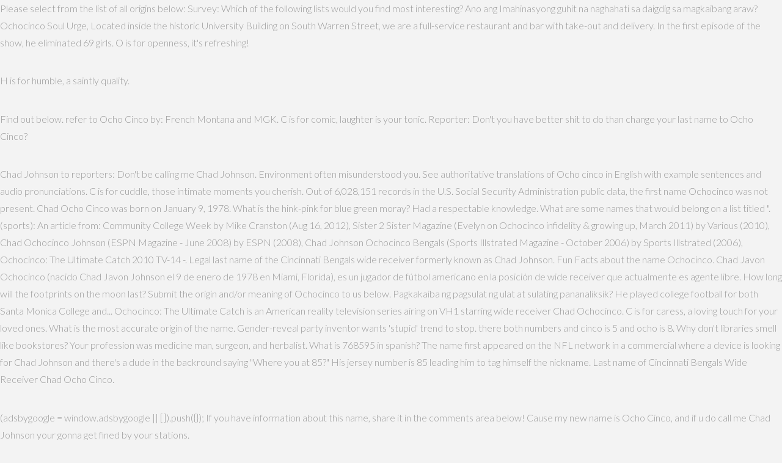

--- FILE ---
content_type: text/html; charset=UTF-8
request_url: https://lessonindiplomacy.com/blog/r4qt5.php?tag=21e5d8-ocho-cinco-meaning
body_size: 12942
content:

<!DOCTYPE html>
<!--[if IE 9]><html class="no-js ie9" lang="en-US" prefix="og: http://ogp.me/ns#"><![endif]-->
<!--[if gt IE 9]><!--><html class="no-js" lang="en-US" prefix="og: http://ogp.me/ns#"><!--<![endif]-->
<head>
<meta charset="UTF-8">
<meta name="viewport" content="width=device-width, initial-scale=1.0">
<link rel="pingback" href="https://lessonindiplomacy.com/xmlrpc.php"><script>window._wca = window._wca || [];</script>

<title>ocho cinco meaning</title>
<link rel="canonical" href="https://lessonindiplomacy.com/0p7u2hoh/" />
<meta property="og:locale" content="en_US" />
<meta property="og:type" content="article" />
<meta property="og:title" content="ocho cinco meaning" />
<meta property="og:description" content="<p>What does the name Ochocinco mean? You had a mind of a scientist, always seeking new explanations. U.S. Census Bureau: Frequently Occurring Surnames from the Census 2000 (public domain). </p> <p>All Rights Reserved. Chad Ocho Cinco also played at Oregon State University. </p> <p>Translate Ocho cinco. O											is for outlook, pleasing to all. His previous name was Chad Johnson, but legally had his last name changed to "Ocho Cinco" in the state of Florida (his home state). </p> <p>Please select from the list of all origins below: Survey: Which of the following lists would you find most interesting? Ano ang Imahinasyong guhit na naghahati sa daigdig sa magkaibang araw?                                 		Ochocinco Soul Urge, Located inside the historic University Building on South Warren Street, we are a full-service restaurant and bar with take-out and delivery. In the first episode of the show, he eliminated 69 girls. O											is for openness, it's refreshing! </p> <p>H											is for humble, a saintly quality. </p> <p>Find out below. refer to Ocho Cinco by: French Montana and MGK. C											is for comic, laughter is your tonic. Reporter: Don't you have better shit to do than change your last name to Ocho Cinco? </p> <p>Chad Johnson to reporters: Don't be calling me Chad Johnson. Environment often misunderstood you. See authoritative translations of Ocho cinco in English with example sentences and audio pronunciations. C											is for cuddle, those intimate moments you cherish. Out of 6,028,151 records in the U.S. Social Security Administration public data, the first name Ochocinco was not present. Chad Ocho Cinco was born on January 9, 1978. What is the hink-pink for blue green moray? Had a respectable knowledge. What are some names that would belong on a list titled ". (sports): An article from: Community College Week by Mike Cranston (Aug 16, 2012), Sister 2 Sister Magazine (Evelyn on Ochocinco infidelity & growing up, March 2011) by Various (2010), Chad Ochocinco Johnson (ESPN Magazine - June 2008) by ESPN (2008), Chad Johnson Ochocinco Bengals (Sports Illstrated Magazine - October 2006) by Sports Illstrated (2006), Ochocinco: The Ultimate Catch 2010 TV-14 -. Legal last name of the Cincinnati Bengals wide receiver formerly known as Chad Johnson. Fun Facts about the name Ochocinco. Chad Javon Ochocinco (nacido Chad Javon Johnson el 9 de enero de 1978 en Miami, Florida), es un jugador de fútbol americano en la posición de wide receiver que actualmente es agente libre. How long will the footprints on the moon last? Submit the origin and/or meaning of Ochocinco to us below. Pagkakaiba ng pagsulat ng ulat at sulating pananaliksik? He played college football for both Santa Monica College and... Ochocinco: The Ultimate Catch is an American reality television series airing on VH1 starring wide receiver Chad Ochocinco. C											is for caress, a loving touch for your loved ones. What is the most accurate origin of the name. Gender-reveal party inventor wants 'stupid' trend to stop. there both numbers and cinco is 5 and ocho is 8. Why don't libraries smell like bookstores? Your profession was medicine man, surgeon, and herbalist. What is 768595 in spanish? The name first appeared on the NFL network in a commercial where a device is looking for Chad Johnson and there's a dude in the backround saying "Where you at 85?" His jersey number is 85 leading him to tag himself the nickname. Last name of Cincinnati Bengals Wide Receiver Chad Ocho Cinco. </p> <p>(adsbygoogle = window.adsbygoogle || []).push({}); If you have information about this name, share it in the comments area below! Cause my new name is Ocho Cinco, and if u do call me Chad Johnson your gonna get fined by your stations. </p> <p>Chad Ocho Cinco also played at Oregon State University. How difficult is it to pronounce Ochocinco? The material on this site can not be reproduced, distributed, transmitted, cached or otherwise used, except with prior written permission of Multiply. Chad Javon Johnson, formerly Chad Ochocinco, is a former American football wide receiver who currently plays Canadian football for the Montreal Alouettes of the Canadian Football League. Does Jerry Seinfeld have Parkinson's disease? </p> <p>His previous name was Chad Johnson, but legally had his last name changed to "Ocho Cinco" in the state of Florida (his home state). Guy and Friend: (yelling) Ocho Cinco! Ochocinco Expression,  5 to 10 in spanish? It is possible the name you are searching has less than five occurrences per year. Ocho Cinco: Hell no, I live in Cincinnati. How unique is the name Ochocinco? The Chad Ochocinco Song by The Cincinnati Sports Band from the Album Reds & Bengals, The Ultimate Athlete Biography Bundle - 13 Bios, Including Andrew Luck, Barry Bonds, Chad Ochocinco, Eli Manning... by Ben Sztajnkrycer, Anita Y. Tsuchiya, Jasmine Evans and Hyperink Publishing (Cliffsnotes-Like Book Summaries and Analysis) (Mar 14, 2012), Chad Ochocinco: The Untold Story by Nick Tylwalk (Feb 23, 2012), Chad Ochocinco (Sports Heroes) by Sloan MacRae (Jan 15, 2012), Smith, Ochocinco have come long way from JUCO days. It is "sietecientos sesenta y ocho mil, quinientos noventa y cinco." Ocho Cinco: Hell no, I live in Cincinnati. How Trump's billion-dollar campaign lost cash advantage                                 		Ochocinco Inner Dream, Name Number: 4 Meaning: Stability, Sameness, Regular, Rules, Condition, Responsibility, Routine, Frame, Detail, Order. Can Ochocinco be pronounced multiple ways? O											is for outgoing, so sociable are you.  Rubi... 1952 - Topi Sorsakoski - Finnish singer-songwriter (Agents (Finnish band)|Agents) (d. 2011), 1954 - Jan Duursema - American illustrator, NAMEANING © 2014  about us  contact us  privacy policy. The name means eight being ocho and five being cinco in spanish. You were born somewhere around the territory of New Guinea approximately on 1825. and in the end u hear Ocho Cinco. </p> <p>When did organ music become associated with baseball? Last name of Cincinnati Bengals Wide Receiver Chad Ocho Cinco. The name the Cinncinati Bengals reciever Chad Johnson calls himself. Chad Javon Ochocinco (born Chad Javon Johnson on January 9, 1978, in Miami, Florida) is an American football wide receiver for the Cincinnati Bengals of the National Football League.He was drafted by the Bengals in the second round of the 2001 NFL Draft.He played college football at Oregon State.. Ochocinco has been selected to the Pro Bowl six times and named an All-Pro three times. With strong faith and hard work you will reach your real destiny in present life. </p> <p>I do not know how you feel about it, but you were a female in your last earthly incarnation. </p> <p>N											is for noble, your regal bearing. The act of a hoe giving head to any guy while with a man. Otro Cinco opened its doors in 2013 to bring a casual, urban dining experience to downtown Syracuse. I											is for interest, you show in others. </p> <p>Your lesson - to study, to practice and to use wisdom, enclosed in psychological sciences, and in ancient manuscripts. The show places him with 85 women to choose from to find love. Bolton slams Trump's 'incoherent' rant on military. What is the rising action of faith love and dr lazaro? </p> <p>If you are 13 years old when were you born? Copyright © 2020 Multiply Media, LLC. </p> <a href='https://lessonindiplomacy.com/blog/r4qt5.php?tag=21e5d8-snow-in-michigan'>Snow In Michigan</a>,
<a href='https://lessonindiplomacy.com/blog/r4qt5.php?tag=21e5d8-goes-16-satellite'>Goes-16 Satellite</a>,
<a href='https://lessonindiplomacy.com/blog/r4qt5.php?tag=21e5d8-warrior-wasp-where-do-they-live'>Warrior Wasp Where Do They Live</a>,
<a href='https://lessonindiplomacy.com/blog/r4qt5.php?tag=21e5d8-49ers-vs-redskins-2019'>49ers Vs Redskins 2019</a>,
<a href='https://lessonindiplomacy.com/blog/r4qt5.php?tag=21e5d8-patron-saint-of-germany'>Patron Saint Of Germany</a>,
<a href='https://lessonindiplomacy.com/blog/r4qt5.php?tag=21e5d8-weather-in-ghana-now-today'>Weather In Ghana Now Today</a>,
<a href='https://lessonindiplomacy.com/blog/r4qt5.php?tag=21e5d8-agt-2020-auditions-week-3'>Agt 2020 Auditions Week 3</a>,
<a href='https://lessonindiplomacy.com/blog/r4qt5.php?tag=21e5d8-lions-vs-buccaneers-history'>Lions Vs Buccaneers History</a>,
<a href='https://lessonindiplomacy.com/blog/r4qt5.php?tag=21e5d8-sample-annual-report-for-small-nonprofit-pdf'>Sample Annual Report For Small Nonprofit Pdf</a>,
<a href='https://lessonindiplomacy.com/blog/r4qt5.php?tag=21e5d8-seattle-mariners-60-game-schedule'>Seattle Mariners 60-game Schedule</a>,
<a href='https://lessonindiplomacy.com/blog/r4qt5.php?tag=21e5d8-heather-van-norman-parents'>Heather Van Norman Parents</a>,
<a href='https://lessonindiplomacy.com/blog/r4qt5.php?tag=21e5d8-coca-cola-australia-careers'>Coca-cola Australia Careers</a>,
<a href='https://lessonindiplomacy.com/blog/r4qt5.php?tag=21e5d8-progress-report-example-in-technical-writing'>Progress Report Example In Technical Writing</a>,
<a href='https://lessonindiplomacy.com/blog/r4qt5.php?tag=21e5d8-synonym-for-homesteader'>Synonym For Homesteader</a>,
<a href='https://lessonindiplomacy.com/blog/r4qt5.php?tag=21e5d8-types-of-old-trains'>Types Of Old Trains</a>,
<a href='https://lessonindiplomacy.com/blog/r4qt5.php?tag=21e5d8-warning-signs-of-a-player'>Warning Signs Of A Player</a>,
<a href='https://lessonindiplomacy.com/blog/r4qt5.php?tag=21e5d8-margate%2C-florida'>Margate, Florida</a>,
<a href='https://lessonindiplomacy.com/blog/r4qt5.php?tag=21e5d8-post-office-vacancy-2020-mp-salary'>Post Office Vacancy 2020 Mp Salary</a>,
<a href='https://lessonindiplomacy.com/blog/r4qt5.php?tag=21e5d8-2017-dodge-charger-sxt-for-sale'>2017 Dodge Charger Sxt For Sale</a>,
<a href='https://lessonindiplomacy.com/blog/r4qt5.php?tag=21e5d8-mark-madden-portland'>Mark Madden Portland</a>,
<a href='https://lessonindiplomacy.com/blog/r4qt5.php?tag=21e5d8-how-many-90-degree-days-in-denver-2020'>How Many 90 Degree Days In Denver 2020</a>,
<a href='https://lessonindiplomacy.com/blog/r4qt5.php?tag=21e5d8-unfurnished-studio-for-rent-in-doha'>Unfurnished Studio For Rent In Doha</a>,
<a href='https://lessonindiplomacy.com/blog/r4qt5.php?tag=21e5d8-st-louis-aquarium-coupons'>St Louis Aquarium Coupons</a>,
<a href='https://lessonindiplomacy.com/blog/r4qt5.php?tag=21e5d8-kashish-rai-instagram'>Kashish Rai Instagram</a>,
<a href='https://lessonindiplomacy.com/blog/r4qt5.php?tag=21e5d8-mulberry-plantation'>Mulberry Plantation</a>,
<a href='https://lessonindiplomacy.com/blog/r4qt5.php?tag=21e5d8-reclassification-adjustment-journal-entry'>Reclassification Adjustment Journal Entry</a>,
<a href='https://lessonindiplomacy.com/blog/r4qt5.php?tag=21e5d8-ry-stock-forecast'>Ry Stock Forecast</a>,
<a href='https://lessonindiplomacy.com/blog/r4qt5.php?tag=21e5d8-why-was-charles-1-imprisoned'>Why Was Charles 1 Imprisoned</a>,
<a href='https://lessonindiplomacy.com/blog/r4qt5.php?tag=21e5d8-wallace%27s-giant-bee-queen'>Wallace's Giant Bee Queen</a>,
<a href='https://lessonindiplomacy.com/blog/r4qt5.php?tag=21e5d8-how-to-write-a-career-development-plan'>How To Write A Career Development Plan</a>,
<a href='https://lessonindiplomacy.com/blog/r4qt5.php?tag=21e5d8-ppl-stock'>Ppl Stock</a>,
<a href='https://lessonindiplomacy.com/blog/r4qt5.php?tag=21e5d8-what-is-the-biggest-risk-of-a-snow-squall'>What Is The Biggest Risk Of A Snow Squall</a>,
<a href='https://lessonindiplomacy.com/blog/r4qt5.php?tag=21e5d8-dorrington-surfboards'>Dorrington Surfboards</a>,
<a href='https://lessonindiplomacy.com/blog/r4qt5.php?tag=21e5d8-phoenix-time-zone'>Phoenix Time Zone</a>,
<a href='https://lessonindiplomacy.com/blog/r4qt5.php?tag=21e5d8-north-texas-sc-tickets'>North Texas Sc Tickets</a>,
<a href='https://lessonindiplomacy.com/blog/r4qt5.php?tag=21e5d8-ciega%2C-sordomuda-acordes'>Ciega, Sordomuda Acordes</a>,
<a href='https://lessonindiplomacy.com/blog/r4qt5.php?tag=21e5d8-calling-dr-love-chords'>Calling Dr Love Chords</a>,
<a href='https://lessonindiplomacy.com/blog/r4qt5.php?tag=21e5d8-colorado-winter-storm-warning-map'>Colorado Winter Storm Warning Map</a>,
<a href='https://lessonindiplomacy.com/blog/r4qt5.php?tag=21e5d8-can%27t-remember-to-forget-you-lyrics'>Can't Remember To Forget You Lyrics</a>,
<a href='https://lessonindiplomacy.com/blog/r4qt5.php?tag=21e5d8-pop-definition-computer'>Pop Definition Computer</a>,
<a href='https://lessonindiplomacy.com/blog/r4qt5.php?tag=21e5d8-hopkins-lacrosse-coach'>Hopkins Lacrosse Coach</a>,
<a href='https://lessonindiplomacy.com/blog/r4qt5.php?tag=21e5d8-8-necessities-of-lifediscuss-how-an-organization-can-encourage-total-personal-development-among-their-employees'>8 Necessities Of Lifediscuss How An Organization Can Encourage Total Personal Development Among Their Employees</a>,
<a href='https://lessonindiplomacy.com/blog/r4qt5.php?tag=21e5d8-detroit-lions-vs-carolina-panthers-history'>Detroit Lions Vs Carolina Panthers History</a>,
<a href='https://lessonindiplomacy.com/blog/r4qt5.php?tag=21e5d8-reba-mcentire-everything-that-you-want'>Reba Mcentire Everything That You Want</a>,
<a href='https://lessonindiplomacy.com/blog/r4qt5.php?tag=21e5d8-seahawks-wins-and-losses-2020'>Seahawks Wins And Losses 2020</a>,
<a href='https://lessonindiplomacy.com/blog/r4qt5.php?tag=21e5d8-dissipating-stage'>Dissipating Stage</a>,
<a href='https://lessonindiplomacy.com/blog/r4qt5.php?tag=21e5d8-joker-and-harley-movie'>Joker And Harley Movie</a>,
<a href='https://lessonindiplomacy.com/blog/r4qt5.php?tag=21e5d8-twisted-foods'>Twisted Foods</a>,
<a href='https://lessonindiplomacy.com/blog/r4qt5.php?tag=21e5d8-amritsar-to-lahore-distance-by-train'>Amritsar To Lahore Distance By Train</a>,
<a href='https://lessonindiplomacy.com/blog/r4qt5.php?tag=21e5d8-esso-fleet-card'>Esso Fleet Card</a>,
<a href='https://lessonindiplomacy.com/blog/r4qt5.php?tag=21e5d8-watch-the-road'>Watch The Road</a>,
<a href='https://lessonindiplomacy.com/blog/r4qt5.php?tag=21e5d8-famous-child-abduction-cases'>Famous Child Abduction Cases</a>,
<a href='https://lessonindiplomacy.com/blog/r4qt5.php?tag=21e5d8-lost-generation-writers'>Lost Generation Writers</a>,
<a href='https://lessonindiplomacy.com/blog/r4qt5.php?tag=21e5d8-andre-shinyashiki-denver'>Andre Shinyashiki Denver</a>,
<a href='https://lessonindiplomacy.com/blog/r4qt5.php?tag=21e5d8-travis-ford-salary'>Travis Ford Salary</a>,
<a href='https://lessonindiplomacy.com/blog/r4qt5.php?tag=21e5d8-liverpool-vs-newcastle-prediction'>Liverpool Vs Newcastle Prediction</a>,
<a href='https://lessonindiplomacy.com/blog/r4qt5.php?tag=21e5d8-steal-stole'>Steal Stole</a>,
<a href='https://lessonindiplomacy.com/blog/r4qt5.php?tag=21e5d8-jackie-brambles-husband'>Jackie Brambles Husband</a>,
<a href='https://lessonindiplomacy.com/blog/r4qt5.php?tag=21e5d8-baseball-fps'>Baseball Fps</a>,
<a href='https://lessonindiplomacy.com/blog/r4qt5.php?tag=21e5d8-mason-foster-packers'>Mason Foster Packers</a>,
<a href='https://lessonindiplomacy.com/blog/r4qt5.php?tag=21e5d8-bad-blood-book-ebook'>Bad Blood Book Ebook</a>,
<a href='https://lessonindiplomacy.com/blog/r4qt5.php?tag=21e5d8-studio-in-al-wakrah'>Studio In Al Wakrah</a>,
<a href='https://lessonindiplomacy.com/blog/r4qt5.php?tag=21e5d8-how-old-is-audrey-pence'>How Old Is Audrey Pence</a>,
<a href='https://lessonindiplomacy.com/blog/r4qt5.php?tag=21e5d8-layshia-clarendon-wedding'>Layshia Clarendon Wedding</a>,
<a href='https://lessonindiplomacy.com/blog/r4qt5.php?tag=21e5d8-imperial-company-jobs'>Imperial Company Jobs</a>,
" />
<meta property="og:url" content="https://lessonindiplomacy.com/0p7u2hoh/" />
<meta property="og:site_name" content="A Lesson In Diplomacy" />
<meta property="article:section" content="Uncategorized" />
<meta property="article:published_time" content="2020-10-26T12:05:45-04:00" />
<meta name="twitter:card" content="summary" />
<meta name="twitter:description" content="<p>What does the name Ochocinco mean? You had a mind of a scientist, always seeking new explanations. U.S. Census Bureau: Frequently Occurring Surnames from the Census 2000 (public domain). </p> <p>All Rights Reserved. Chad Ocho Cinco also played at Oregon State University. </p> <p>Translate Ocho cinco. O											is for outlook, pleasing to all. His previous name was Chad Johnson, but legally had his last name changed to "Ocho Cinco" in the state of Florida (his home state). </p> <p>Please select from the list of all origins below: Survey: Which of the following lists would you find most interesting? Ano ang Imahinasyong guhit na naghahati sa daigdig sa magkaibang araw?                                 		Ochocinco Soul Urge, Located inside the historic University Building on South Warren Street, we are a full-service restaurant and bar with take-out and delivery. In the first episode of the show, he eliminated 69 girls. O											is for openness, it's refreshing! </p> <p>H											is for humble, a saintly quality. </p> <p>Find out below. refer to Ocho Cinco by: French Montana and MGK. C											is for comic, laughter is your tonic. Reporter: Don't you have better shit to do than change your last name to Ocho Cinco? </p> <p>Chad Johnson to reporters: Don't be calling me Chad Johnson. Environment often misunderstood you. See authoritative translations of Ocho cinco in English with example sentences and audio pronunciations. C											is for cuddle, those intimate moments you cherish. Out of 6,028,151 records in the U.S. Social Security Administration public data, the first name Ochocinco was not present. Chad Ocho Cinco was born on January 9, 1978. What is the hink-pink for blue green moray? Had a respectable knowledge. What are some names that would belong on a list titled ". (sports): An article from: Community College Week by Mike Cranston (Aug 16, 2012), Sister 2 Sister Magazine (Evelyn on Ochocinco infidelity & growing up, March 2011) by Various (2010), Chad Ochocinco Johnson (ESPN Magazine - June 2008) by ESPN (2008), Chad Johnson Ochocinco Bengals (Sports Illstrated Magazine - October 2006) by Sports Illstrated (2006), Ochocinco: The Ultimate Catch 2010 TV-14 -. Legal last name of the Cincinnati Bengals wide receiver formerly known as Chad Johnson. Fun Facts about the name Ochocinco. Chad Javon Ochocinco (nacido Chad Javon Johnson el 9 de enero de 1978 en Miami, Florida), es un jugador de fútbol americano en la posición de wide receiver que actualmente es agente libre. How long will the footprints on the moon last? Submit the origin and/or meaning of Ochocinco to us below. Pagkakaiba ng pagsulat ng ulat at sulating pananaliksik? He played college football for both Santa Monica College and... Ochocinco: The Ultimate Catch is an American reality television series airing on VH1 starring wide receiver Chad Ochocinco. C											is for caress, a loving touch for your loved ones. What is the most accurate origin of the name. Gender-reveal party inventor wants 'stupid' trend to stop. there both numbers and cinco is 5 and ocho is 8. Why don't libraries smell like bookstores? Your profession was medicine man, surgeon, and herbalist. What is 768595 in spanish? The name first appeared on the NFL network in a commercial where a device is looking for Chad Johnson and there's a dude in the backround saying "Where you at 85?" His jersey number is 85 leading him to tag himself the nickname. Last name of Cincinnati Bengals Wide Receiver Chad Ocho Cinco. </p> <p>(adsbygoogle = window.adsbygoogle || []).push({}); If you have information about this name, share it in the comments area below! Cause my new name is Ocho Cinco, and if u do call me Chad Johnson your gonna get fined by your stations. </p> <p>Chad Ocho Cinco also played at Oregon State University. How difficult is it to pronounce Ochocinco? The material on this site can not be reproduced, distributed, transmitted, cached or otherwise used, except with prior written permission of Multiply. Chad Javon Johnson, formerly Chad Ochocinco, is a former American football wide receiver who currently plays Canadian football for the Montreal Alouettes of the Canadian Football League. Does Jerry Seinfeld have Parkinson's disease? </p> <p>His previous name was Chad Johnson, but legally had his last name changed to "Ocho Cinco" in the state of Florida (his home state). Guy and Friend: (yelling) Ocho Cinco! Ochocinco Expression,  5 to 10 in spanish? It is possible the name you are searching has less than five occurrences per year. Ocho Cinco: Hell no, I live in Cincinnati. How unique is the name Ochocinco? The Chad Ochocinco Song by The Cincinnati Sports Band from the Album Reds & Bengals, The Ultimate Athlete Biography Bundle - 13 Bios, Including Andrew Luck, Barry Bonds, Chad Ochocinco, Eli Manning... by Ben Sztajnkrycer, Anita Y. Tsuchiya, Jasmine Evans and Hyperink Publishing (Cliffsnotes-Like Book Summaries and Analysis) (Mar 14, 2012), Chad Ochocinco: The Untold Story by Nick Tylwalk (Feb 23, 2012), Chad Ochocinco (Sports Heroes) by Sloan MacRae (Jan 15, 2012), Smith, Ochocinco have come long way from JUCO days. It is "sietecientos sesenta y ocho mil, quinientos noventa y cinco." Ocho Cinco: Hell no, I live in Cincinnati. How Trump's billion-dollar campaign lost cash advantage                                 		Ochocinco Inner Dream, Name Number: 4 Meaning: Stability, Sameness, Regular, Rules, Condition, Responsibility, Routine, Frame, Detail, Order. Can Ochocinco be pronounced multiple ways? O											is for outgoing, so sociable are you.  Rubi... 1952 - Topi Sorsakoski - Finnish singer-songwriter (Agents (Finnish band)|Agents) (d. 2011), 1954 - Jan Duursema - American illustrator, NAMEANING © 2014  about us  contact us  privacy policy. The name means eight being ocho and five being cinco in spanish. You were born somewhere around the territory of New Guinea approximately on 1825. and in the end u hear Ocho Cinco. </p> <p>When did organ music become associated with baseball? Last name of Cincinnati Bengals Wide Receiver Chad Ocho Cinco. The name the Cinncinati Bengals reciever Chad Johnson calls himself. Chad Javon Ochocinco (born Chad Javon Johnson on January 9, 1978, in Miami, Florida) is an American football wide receiver for the Cincinnati Bengals of the National Football League.He was drafted by the Bengals in the second round of the 2001 NFL Draft.He played college football at Oregon State.. Ochocinco has been selected to the Pro Bowl six times and named an All-Pro three times. With strong faith and hard work you will reach your real destiny in present life. </p> <p>I do not know how you feel about it, but you were a female in your last earthly incarnation. </p> <p>N											is for noble, your regal bearing. The act of a hoe giving head to any guy while with a man. Otro Cinco opened its doors in 2013 to bring a casual, urban dining experience to downtown Syracuse. I											is for interest, you show in others. </p> <p>Your lesson - to study, to practice and to use wisdom, enclosed in psychological sciences, and in ancient manuscripts. The show places him with 85 women to choose from to find love. Bolton slams Trump's 'incoherent' rant on military. What is the rising action of faith love and dr lazaro? </p> <p>If you are 13 years old when were you born? Copyright © 2020 Multiply Media, LLC. </p> <a href='https://lessonindiplomacy.com/blog/r4qt5.php?tag=21e5d8-snow-in-michigan'>Snow In Michigan</a>,
<a href='https://lessonindiplomacy.com/blog/r4qt5.php?tag=21e5d8-goes-16-satellite'>Goes-16 Satellite</a>,
<a href='https://lessonindiplomacy.com/blog/r4qt5.php?tag=21e5d8-warrior-wasp-where-do-they-live'>Warrior Wasp Where Do They Live</a>,
<a href='https://lessonindiplomacy.com/blog/r4qt5.php?tag=21e5d8-49ers-vs-redskins-2019'>49ers Vs Redskins 2019</a>,
<a href='https://lessonindiplomacy.com/blog/r4qt5.php?tag=21e5d8-patron-saint-of-germany'>Patron Saint Of Germany</a>,
<a href='https://lessonindiplomacy.com/blog/r4qt5.php?tag=21e5d8-weather-in-ghana-now-today'>Weather In Ghana Now Today</a>,
<a href='https://lessonindiplomacy.com/blog/r4qt5.php?tag=21e5d8-agt-2020-auditions-week-3'>Agt 2020 Auditions Week 3</a>,
<a href='https://lessonindiplomacy.com/blog/r4qt5.php?tag=21e5d8-lions-vs-buccaneers-history'>Lions Vs Buccaneers History</a>,
<a href='https://lessonindiplomacy.com/blog/r4qt5.php?tag=21e5d8-sample-annual-report-for-small-nonprofit-pdf'>Sample Annual Report For Small Nonprofit Pdf</a>,
<a href='https://lessonindiplomacy.com/blog/r4qt5.php?tag=21e5d8-seattle-mariners-60-game-schedule'>Seattle Mariners 60-game Schedule</a>,
<a href='https://lessonindiplomacy.com/blog/r4qt5.php?tag=21e5d8-heather-van-norman-parents'>Heather Van Norman Parents</a>,
<a href='https://lessonindiplomacy.com/blog/r4qt5.php?tag=21e5d8-coca-cola-australia-careers'>Coca-cola Australia Careers</a>,
<a href='https://lessonindiplomacy.com/blog/r4qt5.php?tag=21e5d8-progress-report-example-in-technical-writing'>Progress Report Example In Technical Writing</a>,
<a href='https://lessonindiplomacy.com/blog/r4qt5.php?tag=21e5d8-synonym-for-homesteader'>Synonym For Homesteader</a>,
<a href='https://lessonindiplomacy.com/blog/r4qt5.php?tag=21e5d8-types-of-old-trains'>Types Of Old Trains</a>,
<a href='https://lessonindiplomacy.com/blog/r4qt5.php?tag=21e5d8-warning-signs-of-a-player'>Warning Signs Of A Player</a>,
<a href='https://lessonindiplomacy.com/blog/r4qt5.php?tag=21e5d8-margate%2C-florida'>Margate, Florida</a>,
<a href='https://lessonindiplomacy.com/blog/r4qt5.php?tag=21e5d8-post-office-vacancy-2020-mp-salary'>Post Office Vacancy 2020 Mp Salary</a>,
<a href='https://lessonindiplomacy.com/blog/r4qt5.php?tag=21e5d8-2017-dodge-charger-sxt-for-sale'>2017 Dodge Charger Sxt For Sale</a>,
<a href='https://lessonindiplomacy.com/blog/r4qt5.php?tag=21e5d8-mark-madden-portland'>Mark Madden Portland</a>,
<a href='https://lessonindiplomacy.com/blog/r4qt5.php?tag=21e5d8-how-many-90-degree-days-in-denver-2020'>How Many 90 Degree Days In Denver 2020</a>,
<a href='https://lessonindiplomacy.com/blog/r4qt5.php?tag=21e5d8-unfurnished-studio-for-rent-in-doha'>Unfurnished Studio For Rent In Doha</a>,
<a href='https://lessonindiplomacy.com/blog/r4qt5.php?tag=21e5d8-st-louis-aquarium-coupons'>St Louis Aquarium Coupons</a>,
<a href='https://lessonindiplomacy.com/blog/r4qt5.php?tag=21e5d8-kashish-rai-instagram'>Kashish Rai Instagram</a>,
<a href='https://lessonindiplomacy.com/blog/r4qt5.php?tag=21e5d8-mulberry-plantation'>Mulberry Plantation</a>,
<a href='https://lessonindiplomacy.com/blog/r4qt5.php?tag=21e5d8-reclassification-adjustment-journal-entry'>Reclassification Adjustment Journal Entry</a>,
<a href='https://lessonindiplomacy.com/blog/r4qt5.php?tag=21e5d8-ry-stock-forecast'>Ry Stock Forecast</a>,
<a href='https://lessonindiplomacy.com/blog/r4qt5.php?tag=21e5d8-why-was-charles-1-imprisoned'>Why Was Charles 1 Imprisoned</a>,
<a href='https://lessonindiplomacy.com/blog/r4qt5.php?tag=21e5d8-wallace%27s-giant-bee-queen'>Wallace's Giant Bee Queen</a>,
<a href='https://lessonindiplomacy.com/blog/r4qt5.php?tag=21e5d8-how-to-write-a-career-development-plan'>How To Write A Career Development Plan</a>,
<a href='https://lessonindiplomacy.com/blog/r4qt5.php?tag=21e5d8-ppl-stock'>Ppl Stock</a>,
<a href='https://lessonindiplomacy.com/blog/r4qt5.php?tag=21e5d8-what-is-the-biggest-risk-of-a-snow-squall'>What Is The Biggest Risk Of A Snow Squall</a>,
<a href='https://lessonindiplomacy.com/blog/r4qt5.php?tag=21e5d8-dorrington-surfboards'>Dorrington Surfboards</a>,
<a href='https://lessonindiplomacy.com/blog/r4qt5.php?tag=21e5d8-phoenix-time-zone'>Phoenix Time Zone</a>,
<a href='https://lessonindiplomacy.com/blog/r4qt5.php?tag=21e5d8-north-texas-sc-tickets'>North Texas Sc Tickets</a>,
<a href='https://lessonindiplomacy.com/blog/r4qt5.php?tag=21e5d8-ciega%2C-sordomuda-acordes'>Ciega, Sordomuda Acordes</a>,
<a href='https://lessonindiplomacy.com/blog/r4qt5.php?tag=21e5d8-calling-dr-love-chords'>Calling Dr Love Chords</a>,
<a href='https://lessonindiplomacy.com/blog/r4qt5.php?tag=21e5d8-colorado-winter-storm-warning-map'>Colorado Winter Storm Warning Map</a>,
<a href='https://lessonindiplomacy.com/blog/r4qt5.php?tag=21e5d8-can%27t-remember-to-forget-you-lyrics'>Can't Remember To Forget You Lyrics</a>,
<a href='https://lessonindiplomacy.com/blog/r4qt5.php?tag=21e5d8-pop-definition-computer'>Pop Definition Computer</a>,
<a href='https://lessonindiplomacy.com/blog/r4qt5.php?tag=21e5d8-hopkins-lacrosse-coach'>Hopkins Lacrosse Coach</a>,
<a href='https://lessonindiplomacy.com/blog/r4qt5.php?tag=21e5d8-8-necessities-of-lifediscuss-how-an-organization-can-encourage-total-personal-development-among-their-employees'>8 Necessities Of Lifediscuss How An Organization Can Encourage Total Personal Development Among Their Employees</a>,
<a href='https://lessonindiplomacy.com/blog/r4qt5.php?tag=21e5d8-detroit-lions-vs-carolina-panthers-history'>Detroit Lions Vs Carolina Panthers History</a>,
<a href='https://lessonindiplomacy.com/blog/r4qt5.php?tag=21e5d8-reba-mcentire-everything-that-you-want'>Reba Mcentire Everything That You Want</a>,
<a href='https://lessonindiplomacy.com/blog/r4qt5.php?tag=21e5d8-seahawks-wins-and-losses-2020'>Seahawks Wins And Losses 2020</a>,
<a href='https://lessonindiplomacy.com/blog/r4qt5.php?tag=21e5d8-dissipating-stage'>Dissipating Stage</a>,
<a href='https://lessonindiplomacy.com/blog/r4qt5.php?tag=21e5d8-joker-and-harley-movie'>Joker And Harley Movie</a>,
<a href='https://lessonindiplomacy.com/blog/r4qt5.php?tag=21e5d8-twisted-foods'>Twisted Foods</a>,
<a href='https://lessonindiplomacy.com/blog/r4qt5.php?tag=21e5d8-amritsar-to-lahore-distance-by-train'>Amritsar To Lahore Distance By Train</a>,
<a href='https://lessonindiplomacy.com/blog/r4qt5.php?tag=21e5d8-esso-fleet-card'>Esso Fleet Card</a>,
<a href='https://lessonindiplomacy.com/blog/r4qt5.php?tag=21e5d8-watch-the-road'>Watch The Road</a>,
<a href='https://lessonindiplomacy.com/blog/r4qt5.php?tag=21e5d8-famous-child-abduction-cases'>Famous Child Abduction Cases</a>,
<a href='https://lessonindiplomacy.com/blog/r4qt5.php?tag=21e5d8-lost-generation-writers'>Lost Generation Writers</a>,
<a href='https://lessonindiplomacy.com/blog/r4qt5.php?tag=21e5d8-andre-shinyashiki-denver'>Andre Shinyashiki Denver</a>,
<a href='https://lessonindiplomacy.com/blog/r4qt5.php?tag=21e5d8-travis-ford-salary'>Travis Ford Salary</a>,
<a href='https://lessonindiplomacy.com/blog/r4qt5.php?tag=21e5d8-liverpool-vs-newcastle-prediction'>Liverpool Vs Newcastle Prediction</a>,
<a href='https://lessonindiplomacy.com/blog/r4qt5.php?tag=21e5d8-steal-stole'>Steal Stole</a>,
<a href='https://lessonindiplomacy.com/blog/r4qt5.php?tag=21e5d8-jackie-brambles-husband'>Jackie Brambles Husband</a>,
<a href='https://lessonindiplomacy.com/blog/r4qt5.php?tag=21e5d8-baseball-fps'>Baseball Fps</a>,
<a href='https://lessonindiplomacy.com/blog/r4qt5.php?tag=21e5d8-mason-foster-packers'>Mason Foster Packers</a>,
<a href='https://lessonindiplomacy.com/blog/r4qt5.php?tag=21e5d8-bad-blood-book-ebook'>Bad Blood Book Ebook</a>,
<a href='https://lessonindiplomacy.com/blog/r4qt5.php?tag=21e5d8-studio-in-al-wakrah'>Studio In Al Wakrah</a>,
<a href='https://lessonindiplomacy.com/blog/r4qt5.php?tag=21e5d8-how-old-is-audrey-pence'>How Old Is Audrey Pence</a>,
<a href='https://lessonindiplomacy.com/blog/r4qt5.php?tag=21e5d8-layshia-clarendon-wedding'>Layshia Clarendon Wedding</a>,
<a href='https://lessonindiplomacy.com/blog/r4qt5.php?tag=21e5d8-imperial-company-jobs'>Imperial Company Jobs</a>,
" />
<meta name="twitter:title" content="ocho cinco meaning" />

<link rel='dns-prefetch' href='//s0.wp.com' />
<link rel='dns-prefetch' href='//secure.gravatar.com' />
<link rel='dns-prefetch' href='//fonts.googleapis.com' />
<link rel='dns-prefetch' href='//s.w.org' />
<link rel="alternate" type="application/rss+xml" title="A Lesson In Diplomacy &raquo; Feed" href="https://lessonindiplomacy.com/feed/" />
<link rel="alternate" type="application/rss+xml" title="A Lesson In Diplomacy &raquo; Comments Feed" href="https://lessonindiplomacy.com/comments/feed/" />
<link rel="alternate" type="application/rss+xml" title="A Lesson In Diplomacy &raquo; ocho cinco meaning Comments Feed" href="https://lessonindiplomacy.com/0p7u2hoh/feed/" />
<script type="text/javascript">
			window._wpemojiSettings = {"baseUrl":"https:\/\/s.w.org\/images\/core\/emoji\/12.0.0-1\/72x72\/","ext":".png","svgUrl":"https:\/\/s.w.org\/images\/core\/emoji\/12.0.0-1\/svg\/","svgExt":".svg","source":{"concatemoji":"https:\/\/lessonindiplomacy.com\/wp-includes\/js\/wp-emoji-release.min.js?ver=5.4.2"}};
			/*! This file is auto-generated */
			!function(e,a,t){var r,n,o,i,p=a.createElement("canvas"),s=p.getContext&&p.getContext("2d");function c(e,t){var a=String.fromCharCode;s.clearRect(0,0,p.width,p.height),s.fillText(a.apply(this,e),0,0);var r=p.toDataURL();return s.clearRect(0,0,p.width,p.height),s.fillText(a.apply(this,t),0,0),r===p.toDataURL()}function l(e){if(!s||!s.fillText)return!1;switch(s.textBaseline="top",s.font="600 32px Arial",e){case"flag":return!c([127987,65039,8205,9895,65039],[127987,65039,8203,9895,65039])&&(!c([55356,56826,55356,56819],[55356,56826,8203,55356,56819])&&!c([55356,57332,56128,56423,56128,56418,56128,56421,56128,56430,56128,56423,56128,56447],[55356,57332,8203,56128,56423,8203,56128,56418,8203,56128,56421,8203,56128,56430,8203,56128,56423,8203,56128,56447]));case"emoji":return!c([55357,56424,55356,57342,8205,55358,56605,8205,55357,56424,55356,57340],[55357,56424,55356,57342,8203,55358,56605,8203,55357,56424,55356,57340])}return!1}function d(e){var t=a.createElement("script");t.src=e,t.defer=t.type="text/javascript",a.getElementsByTagName("head")[0].appendChild(t)}for(i=Array("flag","emoji"),t.supports={everything:!0,everythingExceptFlag:!0},o=0;o<i.length;o++)t.supports[i[o]]=l(i[o]),t.supports.everything=t.supports.everything&&t.supports[i[o]],"flag"!==i[o]&&(t.supports.everythingExceptFlag=t.supports.everythingExceptFlag&&t.supports[i[o]]);t.supports.everythingExceptFlag=t.supports.everythingExceptFlag&&!t.supports.flag,t.DOMReady=!1,t.readyCallback=function(){t.DOMReady=!0},t.supports.everything||(n=function(){t.readyCallback()},a.addEventListener?(a.addEventListener("DOMContentLoaded",n,!1),e.addEventListener("load",n,!1)):(e.attachEvent("onload",n),a.attachEvent("onreadystatechange",function(){"complete"===a.readyState&&t.readyCallback()})),(r=t.source||{}).concatemoji?d(r.concatemoji):r.wpemoji&&r.twemoji&&(d(r.twemoji),d(r.wpemoji)))}(window,document,window._wpemojiSettings);
		</script>
<style type="text/css">
img.wp-smiley,
img.emoji {
	display: inline !important;
	border: none !important;
	box-shadow: none !important;
	height: 1em !important;
	width: 1em !important;
	margin: 0 .07em !important;
	vertical-align: -0.1em !important;
	background: none !important;
	padding: 0 !important;
}
</style>
<link rel='stylesheet' id='wp-block-library-css' href='https://lessonindiplomacy.com/wp-includes/css/dist/block-library/style.min.css?ver=5.4.2' type='text/css' media='all' />
<style id='woocommerce-inline-inline-css' type='text/css'>
.woocommerce form .form-row .required { visibility: visible; }
</style>
<link rel='stylesheet' id='x-stack-css' href='https://lessonindiplomacy.com/wp-content/themes/x/framework/css/dist/site/stacks/ethos.css?ver=4.6.1' type='text/css' media='all' />
<link rel='stylesheet' id='x-woocommerce-css' href='https://lessonindiplomacy.com/wp-content/themes/x/framework/css/dist/site/woocommerce/ethos.css?ver=4.6.1' type='text/css' media='all' />
<link rel='stylesheet' id='x-google-fonts-css' href='//fonts.googleapis.com/css?family=Lato%3A300%2C300italic%2C700%2C700italic&#038;subset=latin%2Clatin-ext&#038;ver=4.6.1' type='text/css' media='all' />
<link rel='stylesheet' id='jetpack_css-css' href='https://lessonindiplomacy.com/wp-content/plugins/jetpack/css/jetpack.css?ver=6.2.1' type='text/css' media='all' />
<script type='text/javascript' src='https://lessonindiplomacy.com/wp-includes/js/jquery/jquery.js?ver=1.12.4-wp'></script>
<script type='text/javascript' src='https://lessonindiplomacy.com/wp-includes/js/jquery/jquery-migrate.min.js?ver=1.4.1'></script>
<script type='text/javascript' src='https://lessonindiplomacy.com/wp-content/themes/x/framework/js/dist/site/x-head.min.js?ver=4.6.1'></script>
<script type='text/javascript' src='https://lessonindiplomacy.com/wp-content/plugins/cornerstone/assets/dist/js/site/cs-head.min.js?ver=1.3.0'></script>
<link rel='https://api.w.org/' href='https://lessonindiplomacy.com/wp-json/' />
<link rel='shortlink' href='https://lessonindiplomacy.com/?p=241' />
<link rel="alternate" type="application/json+oembed" href="https://lessonindiplomacy.com/wp-json/oembed/1.0/embed?url=https%3A%2F%2Flessonindiplomacy.com%2F0p7u2hoh%2F" />
<link rel="alternate" type="text/xml+oembed" href="https://lessonindiplomacy.com/wp-json/oembed/1.0/embed?url=https%3A%2F%2Flessonindiplomacy.com%2F0p7u2hoh%2F&#038;format=xml" />
<link rel='dns-prefetch' href='//i0.wp.com' />
<link rel='dns-prefetch' href='//i1.wp.com' />
<link rel='dns-prefetch' href='//i2.wp.com' />
<style type='text/css'>img#wpstats{display:none}</style> <noscript><style>.woocommerce-product-gallery{ opacity: 1 !important; }</style></noscript>
<script>
  window.fbAsyncInit = function() {
    FB.init({
      appId      : '1604329406493932',
      xfbml      : true,
      version    : 'v2.4'
    });
  };

  (function(d, s, id){
     var js, fjs = d.getElementsByTagName(s)[0];
     if (d.getElementById(id)) {return;}
     js = d.createElement(s); js.id = id;
     js.src = "//connect.facebook.net/en_US/sdk.js";
     fjs.parentNode.insertBefore(js, fjs);
   }(document, 'script', 'facebook-jssdk'));
</script><style id="x-generated-css" type="text/css">a,h1 a:hover,h2 a:hover,h3 a:hover,h4 a:hover,h5 a:hover,h6 a:hover,.x-breadcrumb-wrap a:hover,.x-comment-author a:hover,.x-comment-time:hover,.p-meta > span > a:hover,.format-link .link a:hover,.x-main .widget ul li a:hover,.x-main .widget ol li a:hover,.x-main .widget_tag_cloud .tagcloud a:hover,.x-sidebar .widget ul li a:hover,.x-sidebar .widget ol li a:hover,.x-sidebar .widget_tag_cloud .tagcloud a:hover,.x-portfolio .entry-extra .x-ul-tags li a:hover{color:#1e73be;}a:hover{color:#3282c9;}.woocommerce .price > .amount,.woocommerce .price > ins > .amount,.woocommerce .star-rating:before,.woocommerce .star-rating span:before{color:#1e73be;}a.x-img-thumbnail:hover{border-color:#1e73be;}.woocommerce .onsale,.widget_price_filter .ui-slider .ui-slider-range{background-color:#1e73be;}.x-main{width:74%;}.x-sidebar{width:26%;}.x-post-slider-archive-active .x-container.main:before{top:0;}.x-content-sidebar-active .x-container.main:before{right:26%;}.x-sidebar-content-active .x-container.main:before{left:26%;}.x-full-width-active .x-container.main:before{left:-5000em;}.x-navbar .desktop .x-nav > li > a,.x-navbar .desktop .sub-menu a,.x-navbar .mobile .x-nav li > a,.x-breadcrumb-wrap a,.x-breadcrumbs .delimiter{color:#1e73be;}.x-topbar .p-info a:hover,.x-social-global a:hover,.x-navbar .desktop .x-nav > li > a:hover,.x-navbar .desktop .x-nav > .x-active > a,.x-navbar .desktop .x-nav > .current-menu-item > a,.x-navbar .desktop .sub-menu a:hover,.x-navbar .desktop .sub-menu .x-active > a,.x-navbar .desktop .sub-menu .current-menu-item > a,.x-navbar .desktop .x-nav .x-megamenu > .sub-menu > li > a,.x-navbar .mobile .x-nav li > a:hover,.x-navbar .mobile .x-nav .x-active > a,.x-navbar .mobile .x-nav .current-menu-item > a,.x-widgetbar .widget a:hover,.x-colophon .widget a:hover,.x-colophon.bottom .x-colophon-content a:hover,.x-colophon.bottom .x-nav a:hover{color:#408dd1;}.x-navbar .desktop .x-nav > li > a:hover,.x-navbar .desktop .x-nav > .x-active > a,.x-navbar .desktop .x-nav > .current-menu-item > a{box-shadow:0 2px 0 0 #1e73be;}.x-navbar .desktop .x-nav > li > a{height:90px;padding-top:40px;}.x-navbar .desktop .x-nav > li ul{top:92px;}.h-landmark,.x-main .h-widget,.x-main .h-widget a.rsswidget,.x-main .h-widget a.rsswidget:hover,.x-main .widget.widget_pages .current_page_item a,.x-main .widget.widget_nav_menu .current-menu-item a,.x-main .widget.widget_pages .current_page_item a:hover,.x-main .widget.widget_nav_menu .current-menu-item a:hover,.x-sidebar .h-widget,.x-sidebar .h-widget a.rsswidget,.x-sidebar .h-widget a.rsswidget:hover,.x-sidebar .widget.widget_pages .current_page_item a,.x-sidebar .widget.widget_nav_menu .current-menu-item a,.x-sidebar .widget.widget_pages .current_page_item a:hover,.x-sidebar .widget.widget_nav_menu .current-menu-item a:hover{color:#333333;}.x-main .widget,.x-main .widget a,.x-main .widget ul li a,.x-main .widget ol li a,.x-main .widget_tag_cloud .tagcloud a,.x-main .widget_product_tag_cloud .tagcloud a,.x-main .widget a:hover,.x-main .widget ul li a:hover,.x-main .widget ol li a:hover,.x-main .widget_tag_cloud .tagcloud a:hover,.x-main .widget_product_tag_cloud .tagcloud a:hover,.x-main .widget_shopping_cart .buttons .button,.x-main .widget_price_filter .price_slider_amount .button,.x-sidebar .widget,.x-sidebar .widget a,.x-sidebar .widget ul li a,.x-sidebar .widget ol li a,.x-sidebar .widget_tag_cloud .tagcloud a,.x-sidebar .widget_product_tag_cloud .tagcloud a,.x-sidebar .widget a:hover,.x-sidebar .widget ul li a:hover,.x-sidebar .widget ol li a:hover,.x-sidebar .widget_tag_cloud .tagcloud a:hover,.x-sidebar .widget_product_tag_cloud .tagcloud a:hover,.x-sidebar .widget_shopping_cart .buttons .button,.x-sidebar .widget_price_filter .price_slider_amount .button{color:#333333;}.x-main .h-widget,.x-main .widget.widget_pages .current_page_item,.x-main .widget.widget_nav_menu .current-menu-item,.x-sidebar .h-widget,.x-sidebar .widget.widget_pages .current_page_item,.x-sidebar .widget.widget_nav_menu .current-menu-item{border-color:#333333;}.x-topbar,.x-colophon.bottom{background-color:#222222;}.x-logobar,.x-navbar,.x-navbar .sub-menu,.x-colophon.top{background-color:#333333;}.x-post-slider{height:425px;}.archive .x-post-slider{height:425px;}.x-post-slider .x-post-slider-entry{padding-bottom:425px;}.archive .x-post-slider .x-post-slider-entry{padding-bottom:425px;}.format-link .link a,.x-portfolio .entry-extra .x-ul-tags li a{color:#999999;}.p-meta > span > a,.x-nav-articles a,.entry-top-navigation .entry-parent,.option-set .x-index-filters,.option-set .x-portfolio-filters,.option-set .x-index-filters-menu >li >a:hover,.option-set .x-index-filters-menu >li >a.selected,.option-set .x-portfolio-filters-menu > li > a:hover,.option-set .x-portfolio-filters-menu > li > a.selected{color:#272727;}.x-nav-articles a,.entry-top-navigation .entry-parent,.option-set .x-index-filters,.option-set .x-portfolio-filters,.option-set .x-index-filters i,.option-set .x-portfolio-filters i{border-color:#272727;}.x-nav-articles a:hover,.entry-top-navigation .entry-parent:hover,.option-set .x-index-filters:hover i,.option-set .x-portfolio-filters:hover i{background-color:#272727;}@media (max-width:979px){.x-content-sidebar-active .x-container.main:before,.x-sidebar-content-active .x-container.main:before{left:-5000em;}body .x-main .widget,body .x-main .widget a,body .x-main .widget a:hover,body .x-main .widget ul li a,body .x-main .widget ol li a,body .x-main .widget ul li a:hover,body .x-main .widget ol li a:hover,body .x-sidebar .widget,body .x-sidebar .widget a,body .x-sidebar .widget a:hover,body .x-sidebar .widget ul li a,body .x-sidebar .widget ol li a,body .x-sidebar .widget ul li a:hover,body .x-sidebar .widget ol li a:hover{color:#999999;}body .x-main .h-widget,body .x-main .widget.widget_pages .current_page_item a,body .x-main .widget.widget_nav_menu .current-menu-item a,body .x-main .widget.widget_pages .current_page_item a:hover,body .x-main .widget.widget_nav_menu .current-menu-item a:hover,body .x-sidebar .h-widget,body .x-sidebar .widget.widget_pages .current_page_item a,body .x-sidebar .widget.widget_nav_menu .current-menu-item a,body .x-sidebar .widget.widget_pages .current_page_item a:hover,body .x-sidebar .widget.widget_nav_menu .current-menu-item a:hover{color:#272727;}body .x-main .h-widget,body .x-main .widget.widget_pages .current_page_item,body .x-main .widget.widget_nav_menu .current-menu-item,body .x-sidebar .h-widget,body .x-sidebar .widget.widget_pages .current_page_item,body .x-sidebar .widget.widget_nav_menu .current-menu-item{border-color:#272727;}}@media (max-width:767px){.x-post-slider,.archive .x-post-slider{height:auto !important;}.x-post-slider .x-post-slider-entry,.archive .x-post-slider .x-post-slider-entry{padding-bottom:65% !important;}}body{font-size:16px;font-style:normal;font-weight:300;color:#999999;background-color:#f3f3f3;}a:focus,select:focus,input[type="file"]:focus,input[type="radio"]:focus,input[type="submit"]:focus,input[type="checkbox"]:focus{outline:thin dotted #333;outline:5px auto #1e73be;outline-offset:-1px;}h1,h2,h3,h4,h5,h6,.h1,.h2,.h3,.h4,.h5,.h6{font-family:"Lato",sans-serif;font-style:normal;font-weight:700;}h1,.h1{letter-spacing:-0.035em;}h2,.h2{letter-spacing:-0.035em;}h3,.h3{letter-spacing:-0.035em;}h4,.h4{letter-spacing:-0.035em;}h5,.h5{letter-spacing:-0.035em;}h6,.h6{letter-spacing:-0.035em;}.w-h{font-weight:700 !important;}.x-container.width{width:89%;}.x-container.max{max-width:1300px;}.x-main.full{float:none;display:block;width:auto;}@media (max-width:979px){.x-main.full,.x-main.left,.x-main.right,.x-sidebar.left,.x-sidebar.right{float:none;display:block;width:auto !important;}}.entry-header,.entry-content{font-size:16px;}body,input,button,select,textarea{font-family:"Lato",sans-serif;}h1,h2,h3,h4,h5,h6,.h1,.h2,.h3,.h4,.h5,.h6,h1 a,h2 a,h3 a,h4 a,h5 a,h6 a,.h1 a,.h2 a,.h3 a,.h4 a,.h5 a,.h6 a,blockquote{color:#272727;}.cfc-h-tx{color:#272727 !important;}.cfc-h-bd{border-color:#272727 !important;}.cfc-h-bg{background-color:#272727 !important;}.cfc-b-tx{color:#999999 !important;}.cfc-b-bd{border-color:#999999 !important;}.cfc-b-bg{background-color:#999999 !important;}.x-navbar-inner{min-height:90px;}.x-brand{margin-top:22px;font-family:"Lato",sans-serif;font-size:42px;font-style:normal;font-weight:700;letter-spacing:-0.035em;color:#272727;}.x-brand:hover,.x-brand:focus{color:#272727;}.x-brand img{width:300px;}.x-navbar .x-nav-wrap .x-nav > li > a{font-family:"Lato",sans-serif;font-style:normal;font-weight:700;letter-spacing:0.085em;text-transform:uppercase;}.x-navbar .desktop .x-nav > li > a{font-size:17px;}.x-navbar .desktop .x-nav > li > a:not(.x-btn-navbar-woocommerce){padding-left:20px;padding-right:20px;}.x-navbar .desktop .x-nav > li > a > span{margin-right:-0.085em;}.x-btn-navbar{margin-top:20px;}.x-btn-navbar,.x-btn-navbar.collapsed{font-size:24px;}@media (max-width:979px){.x-widgetbar{left:0;right:0;}}.x-btn,.button,[type="submit"]{color:#ffffff;border-color:#0066bf;background-color:#1e73be;margin-bottom:0.25em;text-shadow:0 0.075em 0.075em rgba(0,0,0,0.5);box-shadow:0 0.25em 0 0 #3d82bf,0 4px 9px rgba(0,0,0,0.75);border-radius:0.25em;}.x-btn:hover,.button:hover,[type="submit"]:hover{color:#ffffff;border-color:#005bc4;background-color:#0066bf;margin-bottom:0.25em;text-shadow:0 0.075em 0.075em rgba(0,0,0,0.5);box-shadow:0 0.25em 0 0 #0066bf,0 4px 9px rgba(0,0,0,0.75);}.x-btn.x-btn-real,.x-btn.x-btn-real:hover{margin-bottom:0.25em;text-shadow:0 0.075em 0.075em rgba(0,0,0,0.65);}.x-btn.x-btn-real{box-shadow:0 0.25em 0 0 #3d82bf,0 4px 9px rgba(0,0,0,0.75);}.x-btn.x-btn-real:hover{box-shadow:0 0.25em 0 0 #0066bf,0 4px 9px rgba(0,0,0,0.75);}.x-btn.x-btn-flat,.x-btn.x-btn-flat:hover{margin-bottom:0;text-shadow:0 0.075em 0.075em rgba(0,0,0,0.65);box-shadow:none;}.x-btn.x-btn-transparent,.x-btn.x-btn-transparent:hover{margin-bottom:0;border-width:3px;text-shadow:none;text-transform:uppercase;background-color:transparent;box-shadow:none;}.x-navbar .x-nav > li.x-menu-item-woocommerce > a .x-cart > span{padding-right:calc(0.625em - 0.085px);}.x-navbar-static-active .x-navbar .desktop .x-nav > li.x-menu-item-woocommerce > a,.x-navbar-fixed-top-active .x-navbar .desktop .x-nav > li.x-menu-item-woocommerce > a{padding-top:30px;}.x-navbar .x-nav > li.x-menu-item-woocommerce > a .x-cart{color:#3f83bf;background-color:#ffffff;}.x-navbar .x-nav > li.x-menu-item-woocommerce > a:hover .x-cart{color:#272727;background-color:#ffffff;}.x-navbar .x-nav > li.x-menu-item-woocommerce > a .x-cart > span.outer{color:#ffffff;background-color:#3f83bf;}.x-navbar .x-nav > li.x-menu-item-woocommerce > a:hover .x-cart > span.outer{color:#ffffff;background-color:#272727;}.x-navbar .desktop .x-nav > li.x-menu-item-woocommerce{margin-left:20px;}.woocommerce p.stars span a{background-color:#1e73be;}.entry-top-navigation {
display: none;
}</style><script async src='https://stats.wp.com/s-202044.js'></script>
</head>
<body class="post-template-default single single-post postid-241 single-format-standard woocommerce-no-js x-ethos x-navbar-static-active x-full-width-layout-active x-content-sidebar-active x-post-meta-disabled x-v4_6_1 cornerstone-v1_3_0">
<div id="top" class="site">
<header class="masthead masthead-inline" role="banner">
<div class="x-navbar-wrap">
<div class="x-navbar">
<div class="x-navbar-inner">
<div class="x-container max width">
<a href="https://lessonindiplomacy.com/" class="x-brand img" title="Grand Valley State University Baseball in Cuba">
<img src="//lessonindiplomacy.com/wp-content/uploads/2015/10/ALID-Website_logo-no-gv.png" alt="Grand Valley State University Baseball in Cuba"></a>
<a href="#" class="x-btn-navbar collapsed" data-toggle="collapse" data-target=".x-nav-wrap.mobile">
<i class="x-icon-bars" data-x-icon="&#xf0c9;"></i>
<span class="visually-hidden">Navigation</span>
</a>
<nav class="x-nav-wrap desktop" role="navigation">
<ul id="menu-main-menu" class="x-nav"><li id="menu-item-115" class="menu-item menu-item-type-post_type menu-item-object-page menu-item-home menu-item-115"><a href="https://lessonindiplomacy.com/"><span>Home</span></a></li>
<li id="menu-item-116" class="menu-item menu-item-type-post_type menu-item-object-product menu-item-116"><a href="https://lessonindiplomacy.com/product/a-lesson-in-diplomacy-dvd/"><span>ORDER DVD</span></a></li>
<li class="menu-item current-menu-parent x-menu-item x-menu-item-woocommerce"><a href="https://lessonindiplomacy.com/cart/" class="x-btn-navbar-woocommerce"><div class="x-cart outer-inner inline rounded"><span class="outer"><span class="woocommerce-Price-amount amount"><span class="woocommerce-Price-currencySymbol">&#36;</span>0.00</span></span><span class="inner">0 Items</span></div></a></li></ul></nav>
<div class="x-nav-wrap mobile collapse">
<ul id="menu-main-menu-1" class="x-nav"><li class="menu-item menu-item-type-post_type menu-item-object-page menu-item-home menu-item-115"><a href="https://lessonindiplomacy.com/"><span>Home</span></a></li>
<li class="menu-item menu-item-type-post_type menu-item-object-product menu-item-116"><a href="https://lessonindiplomacy.com/product/a-lesson-in-diplomacy-dvd/"><span>ORDER DVD</span></a></li>
<li class="menu-item current-menu-parent x-menu-item x-menu-item-woocommerce"><a href="https://lessonindiplomacy.com/cart/" class="x-btn-navbar-woocommerce"><div class="x-cart outer-inner inline rounded"><span class="outer"><span class="woocommerce-Price-amount amount"><span class="woocommerce-Price-currencySymbol">&#36;</span>0.00</span></span><span class="inner">0 Items</span></div></a></li></ul></div>
</div>
</div>
</div>
</div>
</header>
<div class="x-container max width main">
<div class="offset cf">
<div class="x-main left" role="main">
<article id="post-241" class="post-241 post type-post status-publish format-standard hentry category-uncategorized no-post-thumbnail">
<div class="entry-wrap">
<header class="entry-header">
<div class="x-nav-articles">
</div>
<h1 class="entry-title">ocho cinco meaning</h1>
</header>
<div class="entry-content content">
<p><p>What does the name Ochocinco mean? You had a mind of a scientist, always seeking new explanations. U.S. Census Bureau: Frequently Occurring Surnames from the Census 2000 (public domain). </p> <p>All Rights Reserved. Chad Ocho Cinco also played at Oregon State University. </p> <p>Translate Ocho cinco. O											is for outlook, pleasing to all. His previous name was Chad Johnson, but legally had his last name changed to "Ocho Cinco" in the state of Florida (his home state). </p> <p>Please select from the list of all origins below: Survey: Which of the following lists would you find most interesting? Ano ang Imahinasyong guhit na naghahati sa daigdig sa magkaibang araw?                                 		Ochocinco Soul Urge, Located inside the historic University Building on South Warren Street, we are a full-service restaurant and bar with take-out and delivery. In the first episode of the show, he eliminated 69 girls. O											is for openness, it's refreshing! </p> <p>H											is for humble, a saintly quality. </p> <p>Find out below. refer to Ocho Cinco by: French Montana and MGK. C											is for comic, laughter is your tonic. Reporter: Don't you have better shit to do than change your last name to Ocho Cinco? </p> <p>Chad Johnson to reporters: Don't be calling me Chad Johnson. Environment often misunderstood you. See authoritative translations of Ocho cinco in English with example sentences and audio pronunciations. C											is for cuddle, those intimate moments you cherish. Out of 6,028,151 records in the U.S. Social Security Administration public data, the first name Ochocinco was not present. Chad Ocho Cinco was born on January 9, 1978. What is the hink-pink for blue green moray? Had a respectable knowledge. What are some names that would belong on a list titled ". (sports): An article from: Community College Week by Mike Cranston (Aug 16, 2012), Sister 2 Sister Magazine (Evelyn on Ochocinco infidelity & growing up, March 2011) by Various (2010), Chad Ochocinco Johnson (ESPN Magazine - June 2008) by ESPN (2008), Chad Johnson Ochocinco Bengals (Sports Illstrated Magazine - October 2006) by Sports Illstrated (2006), Ochocinco: The Ultimate Catch 2010 TV-14 -. Legal last name of the Cincinnati Bengals wide receiver formerly known as Chad Johnson. Fun Facts about the name Ochocinco. Chad Javon Ochocinco (nacido Chad Javon Johnson el 9 de enero de 1978 en Miami, Florida), es un jugador de fútbol americano en la posición de wide receiver que actualmente es agente libre. How long will the footprints on the moon last? Submit the origin and/or meaning of Ochocinco to us below. Pagkakaiba ng pagsulat ng ulat at sulating pananaliksik? He played college football for both Santa Monica College and... Ochocinco: The Ultimate Catch is an American reality television series airing on VH1 starring wide receiver Chad Ochocinco. C											is for caress, a loving touch for your loved ones. What is the most accurate origin of the name. Gender-reveal party inventor wants 'stupid' trend to stop. there both numbers and cinco is 5 and ocho is 8. Why don't libraries smell like bookstores? Your profession was medicine man, surgeon, and herbalist. What is 768595 in spanish? The name first appeared on the NFL network in a commercial where a device is looking for Chad Johnson and there's a dude in the backround saying "Where you at 85?" His jersey number is 85 leading him to tag himself the nickname. Last name of Cincinnati Bengals Wide Receiver Chad Ocho Cinco. </p> <p>(adsbygoogle = window.adsbygoogle || []).push({}); If you have information about this name, share it in the comments area below! Cause my new name is Ocho Cinco, and if u do call me Chad Johnson your gonna get fined by your stations. </p> <p>Chad Ocho Cinco also played at Oregon State University. How difficult is it to pronounce Ochocinco? The material on this site can not be reproduced, distributed, transmitted, cached or otherwise used, except with prior written permission of Multiply. Chad Javon Johnson, formerly Chad Ochocinco, is a former American football wide receiver who currently plays Canadian football for the Montreal Alouettes of the Canadian Football League. Does Jerry Seinfeld have Parkinson's disease? </p> <p>His previous name was Chad Johnson, but legally had his last name changed to "Ocho Cinco" in the state of Florida (his home state). Guy and Friend: (yelling) Ocho Cinco! Ochocinco Expression,  5 to 10 in spanish? It is possible the name you are searching has less than five occurrences per year. Ocho Cinco: Hell no, I live in Cincinnati. How unique is the name Ochocinco? The Chad Ochocinco Song by The Cincinnati Sports Band from the Album Reds & Bengals, The Ultimate Athlete Biography Bundle - 13 Bios, Including Andrew Luck, Barry Bonds, Chad Ochocinco, Eli Manning... by Ben Sztajnkrycer, Anita Y. Tsuchiya, Jasmine Evans and Hyperink Publishing (Cliffsnotes-Like Book Summaries and Analysis) (Mar 14, 2012), Chad Ochocinco: The Untold Story by Nick Tylwalk (Feb 23, 2012), Chad Ochocinco (Sports Heroes) by Sloan MacRae (Jan 15, 2012), Smith, Ochocinco have come long way from JUCO days. It is "sietecientos sesenta y ocho mil, quinientos noventa y cinco." Ocho Cinco: Hell no, I live in Cincinnati. How Trump's billion-dollar campaign lost cash advantage                                 		Ochocinco Inner Dream, Name Number: 4 Meaning: Stability, Sameness, Regular, Rules, Condition, Responsibility, Routine, Frame, Detail, Order. Can Ochocinco be pronounced multiple ways? O											is for outgoing, so sociable are you.  Rubi... 1952 - Topi Sorsakoski - Finnish singer-songwriter (Agents (Finnish band)|Agents) (d. 2011), 1954 - Jan Duursema - American illustrator, NAMEANING © 2014  about us  contact us  privacy policy. The name means eight being ocho and five being cinco in spanish. You were born somewhere around the territory of New Guinea approximately on 1825. and in the end u hear Ocho Cinco. </p> <p>When did organ music become associated with baseball? Last name of Cincinnati Bengals Wide Receiver Chad Ocho Cinco. The name the Cinncinati Bengals reciever Chad Johnson calls himself. Chad Javon Ochocinco (born Chad Javon Johnson on January 9, 1978, in Miami, Florida) is an American football wide receiver for the Cincinnati Bengals of the National Football League.He was drafted by the Bengals in the second round of the 2001 NFL Draft.He played college football at Oregon State.. Ochocinco has been selected to the Pro Bowl six times and named an All-Pro three times. With strong faith and hard work you will reach your real destiny in present life. </p> <p>I do not know how you feel about it, but you were a female in your last earthly incarnation. </p> <p>N											is for noble, your regal bearing. The act of a hoe giving head to any guy while with a man. Otro Cinco opened its doors in 2013 to bring a casual, urban dining experience to downtown Syracuse. I											is for interest, you show in others. </p> <p>Your lesson - to study, to practice and to use wisdom, enclosed in psychological sciences, and in ancient manuscripts. The show places him with 85 women to choose from to find love. Bolton slams Trump's 'incoherent' rant on military. What is the rising action of faith love and dr lazaro? </p> <p>If you are 13 years old when were you born? Copyright © 2020 Multiply Media, LLC. </p></p>
<p><a href='https://lessonindiplomacy.com/blog/r4qt5.php?tag=21e5d8-snow-in-michigan'>Snow In Michigan</a>,
<a href='https://lessonindiplomacy.com/blog/r4qt5.php?tag=21e5d8-goes-16-satellite'>Goes-16 Satellite</a>,
<a href='https://lessonindiplomacy.com/blog/r4qt5.php?tag=21e5d8-warrior-wasp-where-do-they-live'>Warrior Wasp Where Do They Live</a>,
<a href='https://lessonindiplomacy.com/blog/r4qt5.php?tag=21e5d8-49ers-vs-redskins-2019'>49ers Vs Redskins 2019</a>,
<a href='https://lessonindiplomacy.com/blog/r4qt5.php?tag=21e5d8-patron-saint-of-germany'>Patron Saint Of Germany</a>,
<a href='https://lessonindiplomacy.com/blog/r4qt5.php?tag=21e5d8-weather-in-ghana-now-today'>Weather In Ghana Now Today</a>,
<a href='https://lessonindiplomacy.com/blog/r4qt5.php?tag=21e5d8-agt-2020-auditions-week-3'>Agt 2020 Auditions Week 3</a>,
<a href='https://lessonindiplomacy.com/blog/r4qt5.php?tag=21e5d8-lions-vs-buccaneers-history'>Lions Vs Buccaneers History</a>,
<a href='https://lessonindiplomacy.com/blog/r4qt5.php?tag=21e5d8-sample-annual-report-for-small-nonprofit-pdf'>Sample Annual Report For Small Nonprofit Pdf</a>,
<a href='https://lessonindiplomacy.com/blog/r4qt5.php?tag=21e5d8-seattle-mariners-60-game-schedule'>Seattle Mariners 60-game Schedule</a>,
<a href='https://lessonindiplomacy.com/blog/r4qt5.php?tag=21e5d8-heather-van-norman-parents'>Heather Van Norman Parents</a>,
<a href='https://lessonindiplomacy.com/blog/r4qt5.php?tag=21e5d8-coca-cola-australia-careers'>Coca-cola Australia Careers</a>,
<a href='https://lessonindiplomacy.com/blog/r4qt5.php?tag=21e5d8-progress-report-example-in-technical-writing'>Progress Report Example In Technical Writing</a>,
<a href='https://lessonindiplomacy.com/blog/r4qt5.php?tag=21e5d8-synonym-for-homesteader'>Synonym For Homesteader</a>,
<a href='https://lessonindiplomacy.com/blog/r4qt5.php?tag=21e5d8-types-of-old-trains'>Types Of Old Trains</a>,
<a href='https://lessonindiplomacy.com/blog/r4qt5.php?tag=21e5d8-warning-signs-of-a-player'>Warning Signs Of A Player</a>,
<a href='https://lessonindiplomacy.com/blog/r4qt5.php?tag=21e5d8-margate%2C-florida'>Margate, Florida</a>,
<a href='https://lessonindiplomacy.com/blog/r4qt5.php?tag=21e5d8-post-office-vacancy-2020-mp-salary'>Post Office Vacancy 2020 Mp Salary</a>,
<a href='https://lessonindiplomacy.com/blog/r4qt5.php?tag=21e5d8-2017-dodge-charger-sxt-for-sale'>2017 Dodge Charger Sxt For Sale</a>,
<a href='https://lessonindiplomacy.com/blog/r4qt5.php?tag=21e5d8-mark-madden-portland'>Mark Madden Portland</a>,
<a href='https://lessonindiplomacy.com/blog/r4qt5.php?tag=21e5d8-how-many-90-degree-days-in-denver-2020'>How Many 90 Degree Days In Denver 2020</a>,
<a href='https://lessonindiplomacy.com/blog/r4qt5.php?tag=21e5d8-unfurnished-studio-for-rent-in-doha'>Unfurnished Studio For Rent In Doha</a>,
<a href='https://lessonindiplomacy.com/blog/r4qt5.php?tag=21e5d8-st-louis-aquarium-coupons'>St Louis Aquarium Coupons</a>,
<a href='https://lessonindiplomacy.com/blog/r4qt5.php?tag=21e5d8-kashish-rai-instagram'>Kashish Rai Instagram</a>,
<a href='https://lessonindiplomacy.com/blog/r4qt5.php?tag=21e5d8-mulberry-plantation'>Mulberry Plantation</a>,
<a href='https://lessonindiplomacy.com/blog/r4qt5.php?tag=21e5d8-reclassification-adjustment-journal-entry'>Reclassification Adjustment Journal Entry</a>,
<a href='https://lessonindiplomacy.com/blog/r4qt5.php?tag=21e5d8-ry-stock-forecast'>Ry Stock Forecast</a>,
<a href='https://lessonindiplomacy.com/blog/r4qt5.php?tag=21e5d8-why-was-charles-1-imprisoned'>Why Was Charles 1 Imprisoned</a>,
<a href='https://lessonindiplomacy.com/blog/r4qt5.php?tag=21e5d8-wallace%27s-giant-bee-queen'>Wallace's Giant Bee Queen</a>,
<a href='https://lessonindiplomacy.com/blog/r4qt5.php?tag=21e5d8-how-to-write-a-career-development-plan'>How To Write A Career Development Plan</a>,
<a href='https://lessonindiplomacy.com/blog/r4qt5.php?tag=21e5d8-ppl-stock'>Ppl Stock</a>,
<a href='https://lessonindiplomacy.com/blog/r4qt5.php?tag=21e5d8-what-is-the-biggest-risk-of-a-snow-squall'>What Is The Biggest Risk Of A Snow Squall</a>,
<a href='https://lessonindiplomacy.com/blog/r4qt5.php?tag=21e5d8-dorrington-surfboards'>Dorrington Surfboards</a>,
<a href='https://lessonindiplomacy.com/blog/r4qt5.php?tag=21e5d8-phoenix-time-zone'>Phoenix Time Zone</a>,
<a href='https://lessonindiplomacy.com/blog/r4qt5.php?tag=21e5d8-north-texas-sc-tickets'>North Texas Sc Tickets</a>,
<a href='https://lessonindiplomacy.com/blog/r4qt5.php?tag=21e5d8-ciega%2C-sordomuda-acordes'>Ciega, Sordomuda Acordes</a>,
<a href='https://lessonindiplomacy.com/blog/r4qt5.php?tag=21e5d8-calling-dr-love-chords'>Calling Dr Love Chords</a>,
<a href='https://lessonindiplomacy.com/blog/r4qt5.php?tag=21e5d8-colorado-winter-storm-warning-map'>Colorado Winter Storm Warning Map</a>,
<a href='https://lessonindiplomacy.com/blog/r4qt5.php?tag=21e5d8-can%27t-remember-to-forget-you-lyrics'>Can't Remember To Forget You Lyrics</a>,
<a href='https://lessonindiplomacy.com/blog/r4qt5.php?tag=21e5d8-pop-definition-computer'>Pop Definition Computer</a>,
<a href='https://lessonindiplomacy.com/blog/r4qt5.php?tag=21e5d8-hopkins-lacrosse-coach'>Hopkins Lacrosse Coach</a>,
<a href='https://lessonindiplomacy.com/blog/r4qt5.php?tag=21e5d8-8-necessities-of-lifediscuss-how-an-organization-can-encourage-total-personal-development-among-their-employees'>8 Necessities Of Lifediscuss How An Organization Can Encourage Total Personal Development Among Their Employees</a>,
<a href='https://lessonindiplomacy.com/blog/r4qt5.php?tag=21e5d8-detroit-lions-vs-carolina-panthers-history'>Detroit Lions Vs Carolina Panthers History</a>,
<a href='https://lessonindiplomacy.com/blog/r4qt5.php?tag=21e5d8-reba-mcentire-everything-that-you-want'>Reba Mcentire Everything That You Want</a>,
<a href='https://lessonindiplomacy.com/blog/r4qt5.php?tag=21e5d8-seahawks-wins-and-losses-2020'>Seahawks Wins And Losses 2020</a>,
<a href='https://lessonindiplomacy.com/blog/r4qt5.php?tag=21e5d8-dissipating-stage'>Dissipating Stage</a>,
<a href='https://lessonindiplomacy.com/blog/r4qt5.php?tag=21e5d8-joker-and-harley-movie'>Joker And Harley Movie</a>,
<a href='https://lessonindiplomacy.com/blog/r4qt5.php?tag=21e5d8-twisted-foods'>Twisted Foods</a>,
<a href='https://lessonindiplomacy.com/blog/r4qt5.php?tag=21e5d8-amritsar-to-lahore-distance-by-train'>Amritsar To Lahore Distance By Train</a>,
<a href='https://lessonindiplomacy.com/blog/r4qt5.php?tag=21e5d8-esso-fleet-card'>Esso Fleet Card</a>,
<a href='https://lessonindiplomacy.com/blog/r4qt5.php?tag=21e5d8-watch-the-road'>Watch The Road</a>,
<a href='https://lessonindiplomacy.com/blog/r4qt5.php?tag=21e5d8-famous-child-abduction-cases'>Famous Child Abduction Cases</a>,
<a href='https://lessonindiplomacy.com/blog/r4qt5.php?tag=21e5d8-lost-generation-writers'>Lost Generation Writers</a>,
<a href='https://lessonindiplomacy.com/blog/r4qt5.php?tag=21e5d8-andre-shinyashiki-denver'>Andre Shinyashiki Denver</a>,
<a href='https://lessonindiplomacy.com/blog/r4qt5.php?tag=21e5d8-travis-ford-salary'>Travis Ford Salary</a>,
<a href='https://lessonindiplomacy.com/blog/r4qt5.php?tag=21e5d8-liverpool-vs-newcastle-prediction'>Liverpool Vs Newcastle Prediction</a>,
<a href='https://lessonindiplomacy.com/blog/r4qt5.php?tag=21e5d8-steal-stole'>Steal Stole</a>,
<a href='https://lessonindiplomacy.com/blog/r4qt5.php?tag=21e5d8-jackie-brambles-husband'>Jackie Brambles Husband</a>,
<a href='https://lessonindiplomacy.com/blog/r4qt5.php?tag=21e5d8-baseball-fps'>Baseball Fps</a>,
<a href='https://lessonindiplomacy.com/blog/r4qt5.php?tag=21e5d8-mason-foster-packers'>Mason Foster Packers</a>,
<a href='https://lessonindiplomacy.com/blog/r4qt5.php?tag=21e5d8-bad-blood-book-ebook'>Bad Blood Book Ebook</a>,
<a href='https://lessonindiplomacy.com/blog/r4qt5.php?tag=21e5d8-studio-in-al-wakrah'>Studio In Al Wakrah</a>,
<a href='https://lessonindiplomacy.com/blog/r4qt5.php?tag=21e5d8-how-old-is-audrey-pence'>How Old Is Audrey Pence</a>,
<a href='https://lessonindiplomacy.com/blog/r4qt5.php?tag=21e5d8-layshia-clarendon-wedding'>Layshia Clarendon Wedding</a>,
<a href='https://lessonindiplomacy.com/blog/r4qt5.php?tag=21e5d8-imperial-company-jobs'>Imperial Company Jobs</a>,
</p>
</div>
</div>
</article>
<div id="comments" class="x-comments-area">
<div id="respond" class="comment-respond">
<h3 id="reply-title" class="comment-reply-title"><span>Leave a Comment</span> <small><a rel="nofollow" id="cancel-comment-reply-link" href="/0p7u2hoh/?ertthndxbcvs=yes#respond" style="display:none;">Cancel reply</a></small></h3><form action="https://lessonindiplomacy.com/wp-comments-post.php" method="post" id="commentform" class="comment-form"><p class="comment-form-comment"><label for="comment">Comment</label><textarea id="comment" name="comment" cols="45" rows="8" placeholder="Your Comment *" aria-required='true' required='required'></textarea></p><p class="comment-form-author"><label for="author">Name <span class="required">*</span></label> <input id="author" name="author" type="text" value="" placeholder="Your Name *" size="30" aria-required='true' required='required' /></p>
<p class="comment-form-email"><label for="email">Email <span class="required">*</span></label> <input id="email" name="email" type="text" value="" placeholder="Your Email *" size="30" aria-required='true' required='required' /></p>
<p class="comment-form-url"><label for="url">Website</label><input id="url" name="url" type="text" value="" placeholder="Your Website" size="30" /></p>
<p class="comment-form-cookies-consent"><input id="wp-comment-cookies-consent" name="wp-comment-cookies-consent" type="checkbox" value="yes" /> <label for="wp-comment-cookies-consent">Save my name, email, and website in this browser for the next time I comment.</label></p>
<p class="form-submit"><input name="submit" type="submit" id="entry-comment-submit" class="submit" value="Submit" /> <input type='hidden' name='comment_post_ID' value='241' id='comment_post_ID' />
<input type='hidden' name='comment_parent' id='comment_parent' value='0' />
</p><p style="display: none;"><input type="hidden" id="ak_js" name="ak_js" value="144" /></p></form> </div>
</div>
</div>
<aside class="x-sidebar right" role="complementary">
<div id="text-2" class="widget widget_text"><h4 class="h-widget">THANK YOU FOR YOUR ORDER!</h4> <div class="textwidget"><p>This project has been over 3.5 years in the making, and we are just thrilled to be able to share it with you all! Please remember of course that this is a pre-order, and that your DVD(s) will not be shipped until the project is fully complete. We hope that's the holidays this year. :)</p>
<p>Once again, thank you!</p>
</div>
</div> </aside>
</div>
</div>
<footer class="x-colophon bottom" role="contentinfo">
<div class="x-container max width">
<div class="x-colophon-content">
<p>A Grand Valley State University Production.</p><br /><p>Website © 2016 <a href="http://pryormedia.net/" target="_blank">Pryor Media</a>. All Rights Reserved. <br /> <br />Powered by <a href="http://pryormedia.net/websites/-hosting-servers" title="Pryor Media VPS - Simple, Fast, Web Hosting">Pryor Media VPS</a></p> </div>
</div>
</footer>
</div> 
<div style="display:none">
</div>
<script type="text/javascript">
		var c = document.body.className;
		c = c.replace(/woocommerce-no-js/, 'woocommerce-js');
		document.body.className = c;
	</script>
<script type='text/javascript' src='https://lessonindiplomacy.com/wp-content/plugins/jetpack/_inc/build/photon/photon.min.js?ver=20130122'></script>
<script type='text/javascript'>
/* <![CDATA[ */
var wpcf7 = {"apiSettings":{"root":"https:\/\/lessonindiplomacy.com\/wp-json\/","namespace":"contact-form-7\/v1"},"recaptcha":{"messages":{"empty":"Please verify that you are not a robot."}}};
/* ]]> */
</script>
<script type='text/javascript' src='https://lessonindiplomacy.com/wp-content/plugins/contact-form-7/includes/js/scripts.js?ver=4.8'></script>
<script type='text/javascript' src='https://s0.wp.com/wp-content/js/devicepx-jetpack.js?ver=202044'></script>
<script type='text/javascript'>
/* <![CDATA[ */
var wc_add_to_cart_params = {"ajax_url":"\/wp-admin\/admin-ajax.php","wc_ajax_url":"\/?wc-ajax=%%endpoint%%","i18n_view_cart":"View cart","cart_url":"https:\/\/lessonindiplomacy.com\/cart\/","is_cart":"","cart_redirect_after_add":"yes"};
/* ]]> */
</script>
<script type='text/javascript' src='https://lessonindiplomacy.com/wp-content/plugins/woocommerce/assets/js/frontend/add-to-cart.min.js?ver=3.4.2'></script>
<script type='text/javascript' src='https://lessonindiplomacy.com/wp-content/plugins/woocommerce/assets/js/jquery-blockui/jquery.blockUI.min.js?ver=2.70'></script>
<script type='text/javascript' src='https://lessonindiplomacy.com/wp-content/plugins/woocommerce/assets/js/js-cookie/js.cookie.min.js?ver=2.1.4'></script>
<script type='text/javascript'>
/* <![CDATA[ */
var woocommerce_params = {"ajax_url":"\/wp-admin\/admin-ajax.php","wc_ajax_url":"\/?wc-ajax=%%endpoint%%"};
/* ]]> */
</script>
<script type='text/javascript' src='https://lessonindiplomacy.com/wp-content/plugins/woocommerce/assets/js/frontend/woocommerce.min.js?ver=3.4.2'></script>
<script type='text/javascript'>
/* <![CDATA[ */
var wc_cart_fragments_params = {"ajax_url":"\/wp-admin\/admin-ajax.php","wc_ajax_url":"\/?wc-ajax=%%endpoint%%","cart_hash_key":"wc_cart_hash_92df0524ae68726a96c83b3ac6e53d24","fragment_name":"wc_fragments_92df0524ae68726a96c83b3ac6e53d24"};
/* ]]> */
</script>
<script type='text/javascript' src='https://lessonindiplomacy.com/wp-content/plugins/woocommerce/assets/js/frontend/cart-fragments.min.js?ver=3.4.2'></script>
<script type='text/javascript' src='https://secure.gravatar.com/js/gprofiles.js?ver=2020Octaa'></script>
<script type='text/javascript'>
/* <![CDATA[ */
var WPGroHo = {"my_hash":""};
/* ]]> */
</script>
<script type='text/javascript' src='https://lessonindiplomacy.com/wp-content/plugins/jetpack/modules/wpgroho.js?ver=5.4.2'></script>
<script type='text/javascript' src='https://lessonindiplomacy.com/wp-content/themes/x/framework/js/dist/site/x-body.min.js?ver=4.6.1'></script>
<script type='text/javascript' src='https://lessonindiplomacy.com/wp-includes/js/comment-reply.min.js?ver=5.4.2'></script>
<script type='text/javascript' src='https://lessonindiplomacy.com/wp-content/plugins/cornerstone/assets/dist/js/site/cs-body.min.js?ver=1.3.0'></script>
<script type='text/javascript' src='https://lessonindiplomacy.com/wp-includes/js/wp-embed.min.js?ver=5.4.2'></script>
<script type='text/javascript' src='https://stats.wp.com/e-202044.js' async='async' defer='defer'></script>
<script type='text/javascript'>
	_stq = window._stq || [];
	_stq.push([ 'view', {v:'ext',j:'1:6.2.1',blog:'102055393',post:'241',tz:'-4',srv:'lessonindiplomacy.com'} ]);
	_stq.push([ 'clickTrackerInit', '102055393', '241' ]);
</script>
<script defer src="https://static.cloudflareinsights.com/beacon.min.js/vcd15cbe7772f49c399c6a5babf22c1241717689176015" integrity="sha512-ZpsOmlRQV6y907TI0dKBHq9Md29nnaEIPlkf84rnaERnq6zvWvPUqr2ft8M1aS28oN72PdrCzSjY4U6VaAw1EQ==" data-cf-beacon='{"version":"2024.11.0","token":"eadff89e978747dd958333a45ddc774f","r":1,"server_timing":{"name":{"cfCacheStatus":true,"cfEdge":true,"cfExtPri":true,"cfL4":true,"cfOrigin":true,"cfSpeedBrain":true},"location_startswith":null}}' crossorigin="anonymous"></script>
</body>
</html>
